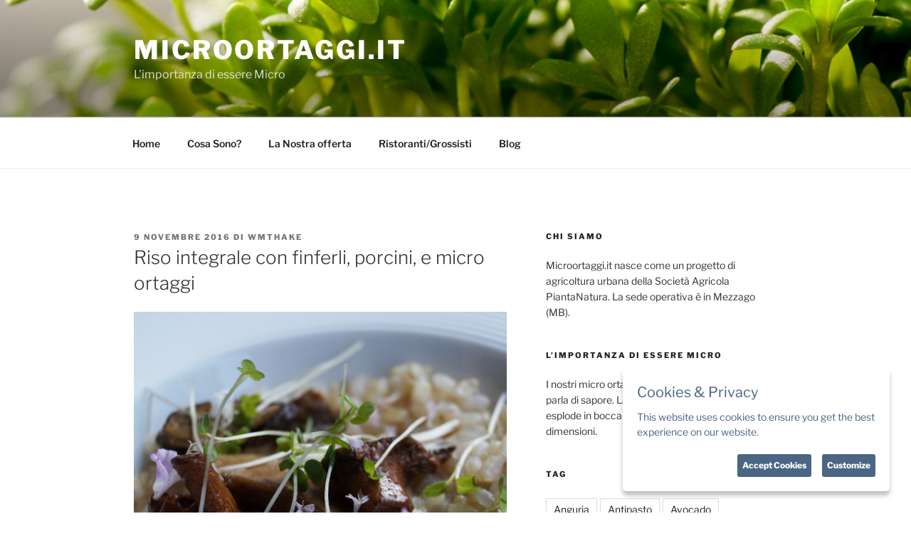

--- FILE ---
content_type: text/html; charset=utf-8
request_url: https://www.google.com/recaptcha/api2/aframe
body_size: 134
content:
<!DOCTYPE HTML><html><head><meta http-equiv="content-type" content="text/html; charset=UTF-8"></head><body><script nonce="xKUsfcs0NSvit7eUpk5mhQ">/** Anti-fraud and anti-abuse applications only. See google.com/recaptcha */ try{var clients={'sodar':'https://pagead2.googlesyndication.com/pagead/sodar?'};window.addEventListener("message",function(a){try{if(a.source===window.parent){var b=JSON.parse(a.data);var c=clients[b['id']];if(c){var d=document.createElement('img');d.src=c+b['params']+'&rc='+(localStorage.getItem("rc::a")?sessionStorage.getItem("rc::b"):"");window.document.body.appendChild(d);sessionStorage.setItem("rc::e",parseInt(sessionStorage.getItem("rc::e")||0)+1);localStorage.setItem("rc::h",'1768893645960');}}}catch(b){}});window.parent.postMessage("_grecaptcha_ready", "*");}catch(b){}</script></body></html>